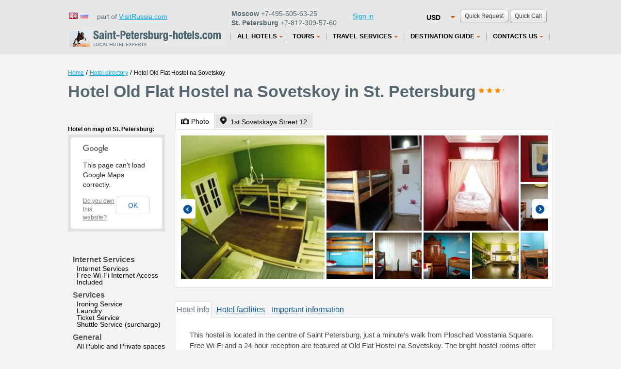

--- FILE ---
content_type: text/html; charset=UTF-8
request_url: http://www.saint-petersburg-hotels.com/hotels/old_flat_hostel_na_sovetskoy.htm
body_size: 7512
content:
<!DOCTYPE html><!--[if lt IE 7 ]> <html class="ie ie6"> <![endif]-->
<!--[if IE 7 ]> <html class="ie ie7"> <![endif]-->
<!--[if IE 8 ]> <html class="ie ie8"> <![endif]-->
<!--[if IE 9 ]> <html class="ie ie9"> <![endif]-->
<!--[if (gt IE 9)|!(IE)]><!--> <html lang="en" > <!--<![endif]-->
<head>
<title>Hotel Old Flat Hostel na Sovetskoy in St. Petersburg – room reservations, prices</title>



<meta charset="utf-8" />
<meta name="author" content="Kouzma" />
<link rel="shortcut icon" href="/content/images/favicon.ico"
	type="image/x-icon" />
  	<meta name="description" content="" />
<link rel="stylesheet" type="text/css" href="/content/css/static/383cd605e6dd4de8a92b215a1b9c8dda.css" />

<script type="text/javascript" src="//maps.googleapis.com/maps/api/js?libraries=geometry&amp;sensor=true&amp;language=en"></script>
<script type="text/javascript" src="//ajax.googleapis.com/ajax/libs/jquery/1.7.2/jquery.min.js"></script>
<script type="text/javascript" src="/content/js/static/bf0c5b2c9df650dce0be5fbc940973b7.js"></script>
<script>App_templatesTimestamp = 1362493719;</script>
<script type="text/javascript" src="/content/js/specific/currency.RUB.js?"></script>
<script type="text/javascript">$().ready(function(){$('#calendarText, #hotelInfo #calendarText').rangeCalendar({imageUrl:'/content/images/icons/cal_w.png',imageClass:'calendar-ico',rangeBegin:Date.fromString('19/01/2026',true),rangeEnd:Date.fromString('20/01/2026',true),position:{my:'left top',at:'left bottom'},onShow:function(){this.attr('title','').data('ui-tooltip-title',null).trigger('mouseout')},onRangeSelectBegin:function(){this.attr('title',arrLang['Дата заезда выбрана.<br />Выберите дату отъезда']).tooltip({position:{my:'left center',at:'right+10 center',of:this,collision:'flipfit flipfit'},tooltipClass:'popupBox',items:'.ui-range-calendar[title]'});this.tooltip('open')},onRangeSelectEnd:function(rangeStart,rangeEnd){if(rangeEnd.getTime()-rangeStart.getTime()>30*24*3600*1000){alert(arrLang['Диапазон дат должен быть меньше 30 дней']);return false}$('.date_arr').val($.datepicker.formatDate('dd/mm/yy',rangeStart));$('.date_dep').val($.datepicker.formatDate('dd/mm/yy',rangeEnd));if(this.is(':ui-tooltip'))this.data('ui-tooltip-title',null).tooltip('close')},onRangeSelectCancel:function(){this.data('ui-tooltip-title',null).tooltip('close')},onDateFormat:function(){return $.datepicker.formatDate('dd',this)+' '+this.getMonthName('short')}})});var currency="USD";</script>
		</head>
<body  class="_hotel __one-hotel">
	<div id="full">
		<!--<div class="blue-header"></div>-->
		<div id="calendar" style="display: none;"></div>
						<div id="all" class="all">
			<div id="allIn" class="allIn" >
		<div id="top"><header><div id="quickBlock"><a class="show-request-form standardSubmit standardSubmit-small">Quick Request</a><a class="show-call-form standardSubmit standardSubmit-small">Quick Call</a> <div id="_quickRequestForm" class="dialogShadow" style="display:none"><div id="quickRequestForm"><form method="post" class="standard simple"><table cellspacing="0" ><tr ><td class="left" >Contact person:</td><td class="right" ><input type="text" id="Call_name" name="Call[name]" class="vName" type="text" maxlength="255" value="" /></td></tr><tr ><td class="left" >Check in / out:</td><td class="right" ><input type="text" id="Call_date" name="Call[date]" class="calendar-text" type="text" readonly="readonly" maxlength="255" value="" /></td></tr><tr ><td class="left" >Phone:</td><td class="right" ><input type="text" id="Call_phone" name="Call[phone]" class="vPhone" type="text" maxlength="255" value="" /></td></tr><tr ><td class="left" >E-mail:</td><td class="right" ><input type="text" id="Call_e_mail" name="Call[e_mail]" class="vRequired vEMail" type="text" maxlength="255" value="" /></td></tr><tr ><td class="left" >Comment:</td><td class="right" ><textarea id="Call_comments" name="Call[comments]" class="standardTextarea"></textarea></td></tr><tr><td class="left" ></td><td class="right" ><button type="submit" id="Call_save_request" name="Call[save_request]" class="standardSubmit blue-button">Send request</button></td></tr></table></form></div></div> <div id="_quickCallForm" class="dialogShadow" style="display:none"><div id="quickCallForm"><form class="standard simple" action="">
    <table cellspacing="0"><tbody>
    <tr>
    <td class="left">Contact person:</td>
    <td class="right"><input type="text" id="CallRequest_name" name="CallRequest[name]" class="vName" maxlength="255" value=""></td>
    </tr>
    <tr>
    <td class="left">Phone:</td>
    <td class="right"><input type="text" id="CallRequest_phone" name="CallRequest[phone]" class="vPhone" maxlength="255" value=""></td>
    </tr>
    <tr>
    <td class="left">Comment:</td>
    <td class="right"><textarea id="CallRequest_comments" name="CallRequest[comments]" class="standardTextarea"></textarea></td>
    </tr>
    <tr>
    <td class="left"></td>
    <td class="right"><button type="submit" id="CallRequest_save_request" name="CallRequest[save_request]" class="standardSubmit blue-button" >Send request</button></td>
    </tr>
    </tbody></table>
    </form>
    </div></div></div><div class="currencyChange" style="margin-top:0px;"><select id="mainCurrency" name="mainCurrency" class="beautySelect" onchange="changeCurrency($(this).val());"><option value="RUB">RUB</option><option value="USD" selected="selected">USD</option><option value="EUR">EUR</option></select></div><div class="lang"><div class="version"><a class="flag" href="#" title="English"><span class="flag flag-gb">&nbsp</span></a><a class="flag" href="/russian/hotels/old_flat_hostel_na_sovetskoy.htm" title="Russian"><span class="flag flag-ru flag-off">&nbsp</span></a> &nbsp;&nbsp;part of <a href="http://www.visitrussia.com/">VisitRussia.com</a> &nbsp;</div><div class="" style="float: left;width:250px; ">
         <div class="phone topPhone"><b>Moscow</b> +7-495-505-63-25</div>  
         <div class="phone"><b>St. Petersburg</b>  +7-812-309-57-60</div>
        </div><div class="" style="float: left;width:90px;"><a href="/auth/sign_in/">Sign in</a></div></div>
        <div class="clear"></div>
        
</header></div><div class="navbar "><div class=" navbar-inner"><div id="logo"><a href="/" ></a></div><div class="menu_top"><ul class="nav first"><li class="hotels top_level dropdown"><a id="hotels" href="/hotels.htm" class="dropdown-toggle"><span>All Hotels</span><b class="caret"></b></a><ul class="dropdown-menu"><li><a href="/group_booking.htm">Group Booking</a></li><li class="divider"></li><li><a href="/apartaments.htm">Apartment Rental</a></li><li class="divider"></li><li><a href="/special_offers.htm">Special Offers</a></li><li class="divider"></li><li><a href="/hotels/hotelsonmap.htm">Hotels On Map</a></li></ul></li></ul><ul class="nav "><li class="tours top_level dropdown"><a id="tours" href="/all_tours.htm" class="dropdown-toggle"><span>Tours</span><b class="caret"></b></a><ul class="dropdown-menu"><li><a href="/tours.htm">Package Tours</a></li><li class="divider"></li><li><a href="/excursions.htm">Sightseeing Tours</a></li><li class="divider"></li><li><a href="/visafreeshoretours.htm">Visa-Free Shore Tours</a></li><li class="divider"></li><li><a href="/cruise.htm">River Cruises</a></li></ul></li></ul><ul class="nav "><li class="other.htm top_level dropdown"><a id="other.htm" href="/other.htm" class="dropdown-toggle"><span>Travel Services</span><b class="caret"></b></a><ul class="dropdown-menu"><li><a href="/corporate.htm">Business Travel</a></li><li class="divider"></li><li><a href="/visa.htm">Visa Support</a></li><li class="divider"></li><li><a href="/guides.htm">Guide and Interpreter services</a></li><li class="divider"></li><li><a href="/tickets.htm">Tickets</a></li><li class="divider"></li><li><a href="/transfer.htm">Transfers</a></li></ul></li></ul><ul class="nav "><li class="guide.htm top_level dropdown"><a id="guide.htm" href="/guide.htm" class="dropdown-toggle"><span>Destination Guide</span><b class="caret"></b></a><ul class="dropdown-menu"><li><a href="/st-petersburg.htm">About Saint Petersburg</a></li><li class="divider"></li><li><a href="/sights.htm">Sightseeing in Saint Petersburg</a></li><li class="divider"></li><li><a href="/museums.htm">Museums of Saint Petersburg</a></li><li class="divider"></li><li><a href="/theatre.htm">Theaters of Saint Petersburg</a></li></ul></li></ul><ul class="nav "><li class="contacts.htm top_level dropdown"><a id="contacts.htm" href="/contacts.htm" class="dropdown-toggle"><span>Contacts Us</span><b class="caret"></b></a><ul class="dropdown-menu"><li><a href="/about_us.htm">About us</a></li><li class="divider"></li><li><a href="/testimonials.htm">Reviews</a></li></ul></li></ul></ul></div></div></div><div class="clear"></div><div id="mainFullWidth"><div id="crumbs"><a class="crumb" href="/">Home</a> / <a class="crumb" href="/hotels.htm">Hotel directory</a> / <noindex><span class="crumb">Hotel Old Flat Hostel na Sovetskoy</span></noindex></div><h1>Hotel <span itemprop="name" >Old Flat Hostel na Sovetskoy</span> in St. Petersburg<span class="stars stars2"></span></h1><div id="params-form" class="dialogShadow"><div class="close-form-btn">Close</div><div id="searchForm" class="search-form-big behavior"><form action="http://www.hotels.ru/eng/hotelsearch/" method="GET" onsubmit="return search.validateSearch(this);"  class="without_hotel_name"><table id="searchParameters"><tr><th colspan="2"><b>Check in / out:</b></th><th colspan="2"><b>Adult:</b></th><th colspan="2"><b>Children:</b></th><td rowspan="2" width="211px"><div class="greenBorder behavior"><button type="submit" class="standardSubmit standardSubmit-warning ">Find&nbsp;hotels</button><input type="hidden" id="essenceIdHidden" name="essenceId" value="-2996338" /><input type="hidden" id="essenceNameHidden" name="essenceName" value="city" /><input type="hidden" id="link" name="link" value="http://helsinkitown.ru" /><input type="hidden" id="essenceUrlHidden" value="" /></div></td></tr><tr><td width="265px"><input type="text" id="calendarText" readonly class="calendar-text inputClass" value="January 19 - January 20" /><input id="date_arr" class="date_arr" name="date_arr" type="hidden" value="19/01/2026" /><input id="date_dep" class="date_dep" name="date_dep" type="hidden" value="20/01/2026" /></td><td>&nbsp;</td><td width="65px"><select id="adult" name="adult" class="beautySelect mainSelect"><option value="1">1</option><option value="2" selected="selected">2</option><option value="3">3</option><option value="4">4</option><option value="5">5</option><option value="6">6</option><option value="7">7</option><option value="8">8</option><option value="9">9</option><option value="10">10</option></select></td><td>&nbsp;</td><td width="65px"><select id="children" name="children" class="beautySelect mainSelect"><option value="0" selected="selected">0</option><option value="1">1</option><option value="2">2</option><option value="3">3</option><option value="4">4</option><option value="5">5</option><option value="6">6</option></select></td><td>&nbsp;</td></tr></table></form></div></div><div id="hotelsLeftbar" style="width: 370px;float: left;min-height:100%;"><div class="clear"></div><meta itemprop="map" content="http://maps.google.com/maps?q=1st+Sovetskaya+Street+12 (Old Flat Hostel na Sovetskoy)&z=15&sll=59.9310,30.3649" /><div class="map-small-wrapper"  itemprop="geo"  itemscope itemtype="http://schema.org/GeoCoordinates" ><div class="hotel-on-maps">Hotel on map of St. Petersburg:</div><a class="map-small-overlay" href="#"><span>open map</span></a><div class="map-small"></div><meta itemprop="latitude" content="59.9310" /><meta itemprop="longitude" content="30.3649" /></div><ul><li class="facility-type">Internet Services</li><ul class="facility-name"><li>Internet Services</li><li>Free Wi-Fi Internet Access Included</li></ul><li class="facility-type">Services</li><ul class="facility-name"><li>Ironing Service</li><li>Laundry</li><li>Ticket Service</li><li>Shuttle Service (surcharge)</li></ul><li class="facility-type">General</li><ul class="facility-name"><li>All Public and Private spaces non-smoking</li><li>Heating</li><li>24-Hour Front Desk</li><li>Family Rooms</li><li>Newspapers</li><li>Luggage Storage</li></ul><li class="facility-type">Parking</li><ul class="facility-name"><li>The hotel has parking</li></ul><li class="facility-type"></li><ul class="facility-name"><li></li><li></li></ul></ul></div><div id="hotelPage" data-hotel-info='{"ID_hotel":"461511","ID_hotel_current":null,"ID_city":"-2996338","city_name":"St. Petersburg","our":0,"currency":"RUB","link":"\/hotels\/old_flat_hostel_na_sovetskoy.htm","our_link":"","name":"Old Flat Hostel na Sovetskoy","alt_name":"Old Flat Hostel na Sovetskoy","category":"2","latitude":"59.9310","longitude":"30.3649","type_popular":0,"ranking":"330723","ID_type":13,"address":"1st Sovetskaya Street 12","img":"12920082","img_reserv":"","des":"This hostel is located in the centre of Saint Petersburg, just a minute\u2019s walk from Ploschad Vosstania Square. Free Wi-Fi and a 24-hour reception are featured at Old Flat Hostel na Sovetskoy.\n\nThe bright hostel room...","rooms":[{"room_id":"46151101","block_id":"46151101","deal":0,"name":"Economy Quadruple Room","max":"4","real_max":"4","bb":0,"dr":0,"free":0,"amount":1,"s_rprice":0,"s_price":1000,"size":"15","grey":1,"facil":["24","40","42","75"],"photos":[{"ID_photo":"24978958"},{"ID_photo":"24978957"},{"ID_photo":"24978955"},{"ID_photo":"12920081"}]}],"nr_rooms":"4","review_nr":"55","review_score":"7.8","no_cc":0,"facil":[]}'><div id="top-tabs" class="make-ui-tabs">			<ul>
				<li><a href="#tab-photos"><span class="icon icon-photo"></span><span class="link">Photo</span></a></li>
				<li><a href="#tab-map" itemprop="address"  itemscope itemtype="http://schema.org/PostalAddress" ><span class="icon icon-map"></span><span class="link"><span itemprop="streetAddress" >1st Sovetskaya Street 12</span><meta itemprop="addressCountry" content="RU" /><meta itemprop="addressLocality" content="St. Petersburg" /></span></a></li>
							</ul>
			<div id="tab-photos"><div class="hotelPoster"><table width="1400"><tr><td><div class="img-wrapper sz300x300" style="width: 300px; height: 300px;"><div class="img-wrapper-inner"><img class="room-pic-preview" src="/content/images/hotel_static/hotelgallery300x300/129/12920082.jpg?ID_hotel=461511" data-original-url="http://aff.bstatic.com/images/hotel/max500/129/12920082.jpg" alt="Hotel photos Old Flat Hostel na Sovetskoy" width="300" height="300"></div></div><div class="img-wrapper sz200x200" style="width: 200px; height: 200px;"><div class="img-wrapper-inner"><img class="room-pic-preview" src="/content/images/hotel_static/hotelgallery200x200/249/24978958.jpg?ID_hotel=461511" data-original-url="http://aff.bstatic.com/images/hotel/max500/249/24978958.jpg" alt="Hotel photos Old Flat Hostel na Sovetskoy" width="200" height="200"></div></div><div class="img-wrapper sz200x200" style="width: 200px; height: 200px;"><div class="img-wrapper-inner"><img class="room-pic-preview" src="/content/images/hotel_static/hotelgallery200x200/129/12920081.jpg?ID_hotel=461511" data-original-url="http://aff.bstatic.com/images/hotel/max500/129/12920081.jpg" alt="Hotel photos Old Flat Hostel na Sovetskoy" width="200" height="200"></div></div><div class="img-wrapper sz100x100" style="width: 100px; height: 100px;"><div class="img-wrapper-inner"><img class="room-pic-preview" src="/content/images/hotel_static/hotelgallery100x100/130/13045342.jpg?ID_hotel=461511" data-original-url="http://aff.bstatic.com/images/hotel/max500/130/13045342.jpg" alt="Hotel photos Old Flat Hostel na Sovetskoy" width="100" height="100"></div></div><div class="img-wrapper sz100x100" style="width: 100px; height: 100px;"><div class="img-wrapper-inner"><img class="room-pic-preview" src="/content/images/hotel_static/hotelgallery100x100/130/13045363.jpg?ID_hotel=461511" data-original-url="http://aff.bstatic.com/images/hotel/max500/130/13045363.jpg" alt="Hotel photos Old Flat Hostel na Sovetskoy" width="100" height="100"></div></div><div class="img-wrapper sz100x100" style="width: 100px; height: 100px;"><div class="img-wrapper-inner"><img class="room-pic-preview" src="/content/images/hotel_static/hotelgallery100x100/130/13045340.jpg?ID_hotel=461511" data-original-url="http://aff.bstatic.com/images/hotel/max500/130/13045340.jpg" alt="Hotel photos Old Flat Hostel na Sovetskoy" width="100" height="100"></div></div><div class="img-wrapper sz100x100" style="width: 100px; height: 100px;"><div class="img-wrapper-inner"><img class="room-pic-preview" src="/content/images/hotel_static/hotelgallery100x100/129/12920084.jpg?ID_hotel=461511" data-original-url="http://aff.bstatic.com/images/hotel/max500/129/12920084.jpg" alt="Hotel photos Old Flat Hostel na Sovetskoy" width="100" height="100"></div></div></td><td><div class="img-wrapper sz100x100" style="width: 100px; height: 100px;"><div class="img-wrapper-inner"><img class="room-pic-preview" src="/content/images/hotel_static/hotelgallery100x100/249/24978955.jpg?ID_hotel=461511" data-original-url="http://aff.bstatic.com/images/hotel/max500/249/24978955.jpg" alt="Hotel photos Old Flat Hostel na Sovetskoy" width="100" height="100"></div></div><div class="img-wrapper sz100x100" style="width: 100px; height: 100px;"><div class="img-wrapper-inner"><img class="room-pic-preview" src="/content/images/hotel_static/hotelgallery100x100/249/24978957.jpg?ID_hotel=461511" data-original-url="http://aff.bstatic.com/images/hotel/max500/249/24978957.jpg" alt="Hotel photos Old Flat Hostel na Sovetskoy" width="100" height="100"></div></div><div class="img-wrapper sz100x100" style="width: 100px; height: 100px;"><div class="img-wrapper-inner"><img class="room-pic-preview" src="/content/images/hotel_static/hotelgallery100x100/130/13045364.jpg?ID_hotel=461511" data-original-url="http://aff.bstatic.com/images/hotel/max500/130/13045364.jpg" alt="Hotel photos Old Flat Hostel na Sovetskoy" width="100" height="100"></div></div><div class="img-wrapper sz100x100" style="width: 100px; height: 100px;"><div class="img-wrapper-inner"><img class="room-pic-preview" src="/content/images/hotel_static/hotelgallery100x100/129/12920090.jpg?ID_hotel=461511" data-original-url="http://aff.bstatic.com/images/hotel/max500/129/12920090.jpg" alt="Hotel photos Old Flat Hostel na Sovetskoy" width="100" height="100"></div></div><div class="img-wrapper sz100x100" style="width: 100px; height: 100px;"><div class="img-wrapper-inner"><img class="room-pic-preview" src="/content/images/hotel_static/hotelgallery100x100/249/24978959.jpg?ID_hotel=461511" data-original-url="http://aff.bstatic.com/images/hotel/max500/249/24978959.jpg" alt="Hotel photos Old Flat Hostel na Sovetskoy" width="100" height="100"></div></div><div class="img-wrapper sz100x100" style="width: 100px; height: 100px;"><div class="img-wrapper-inner"><img class="room-pic-preview" src="/content/images/hotel_static/hotelgallery100x100/130/13045341.jpg?ID_hotel=461511" data-original-url="http://aff.bstatic.com/images/hotel/max500/130/13045341.jpg" alt="Hotel photos Old Flat Hostel na Sovetskoy" width="100" height="100"></div></div></td></tr></table></div></div><div id="tab-map"><div></div></div></div><div style="margin-top:25px;"><script src="http://www.hotels.ru/content/js/widget/widget.min.js?service=hotel_high_wide&lang=eng&aff=http%3A%2F%2Fhelsinkitown.ru&foreground=ffffff&background=0074c7&highlight=ff9000&border1=585858&border2=ff9000&ID_hotel=461511&hotel_type=booking"></script></div><div id="hotel-info-tabs" class="make-ui-tabs"><div class="sideleft"><ul><li><a href="#tab-hotel-description"><span>Hotel info</span></a></li><li><a href="#tab-services-list"><span>Hotel facilities</span></a></li><li><a href="#tab-important"><span>Important information</span></a></li></ul></div><div class="sideright"><div id="tab-hotel-description">This hostel is located in the centre of Saint Petersburg, just a minute’s walk from Ploschad Vosstania Square. Free Wi-Fi and a 24-hour reception are featured at Old Flat Hostel na Sovetskoy.

The bright hostel rooms offer warm-coloured interiors and simple décor. The shared bathroom facilities are in the hallway.

Guests can cook their meals in the shared fully equipped kitchen, complete with a dining area. A variety of cafés and restaurants can be found within a 2-minute walk from the hostel.

The lively Nevsky Prospekt is only a minute’s walk away. The Kazansky Cathedral is 2.5 km away, and the Hermitage Museum is 3 km from the hostel.

Ploschad Vosstania Metro Station is a minute’s walk from Old Flat Hostel na Sovetskoy. Moskovsky Train Station is a 2-minute walk away, and Pulkovo International Airport is 20 km from the hostel.</div><div id="tab-services-list"><ul><li class="facility-type">Internet Services</li><ul class="facility-name"><li>Internet Services</li><li>Free Wi-Fi Internet Access Included</li></ul><li class="facility-type">Services</li><ul class="facility-name"><li>Ironing Service</li><li>Laundry</li><li>Ticket Service</li><li>Shuttle Service (surcharge)</li></ul><li class="facility-type">General</li><ul class="facility-name"><li>All Public and Private spaces non-smoking</li><li>Heating</li><li>24-Hour Front Desk</li><li>Family Rooms</li><li>Newspapers</li><li>Luggage Storage</li></ul><li class="facility-type">Parking</li><ul class="facility-name"><li>The hotel has parking</li></ul><li class="facility-type"></li><ul class="facility-name"><li></li><li></li></ul></ul></div><div id="tab-important"><table><tr><td class="facility-type">Important information</td><td class="facility-name">According to Russian legislation all foreign guests should be registered while staying at the hotel (charges apply).</td></tr><tr><td class="facility-type">Room amount</td><td class="facility-name">4</td></tr><tr><td class="facility-type">Internet Services</td><td class="facility-name">Internet Services, WiFi, Free Wi-Fi Internet Access Included</td></tr><tr><td class="facility-type">Check in/out</td><td class="facility-name">Check-in from 13:00<br>Check-out until 12:00</td></tr></table></div></div><div class="clear"></div></div><div id="hotelDescriptionText"> It is the responsibility of the hotel chain and/or the individual property to ensure the accuracy of the photos displayed.</div><div class="clear"></div><h2 class="partHeader">Similar hotels</h2><div  itemscope itemtype="http://schema.org/Hostel"  class="hotelCity hotel simularHotel" data-hotel-id="265844"><meta itemprop="url" content="http://www.saint-petersburg-hotels.com/hotels/old_flat_hostel_on_nekrasova.htm" /><meta itemprop="image" content="/content/images/hotel_static/hotelposter119x110/default.jpg" /><div class="hotelInformation "><a href="/hotels/old_flat_hostel_on_nekrasova.htm" class="poster hotel-popup-trigger" style="background-image: url(/content/images/hotel_static/roomgallery100x100/314/3143794.jpg?ID_hotel=265844);"></a><div class="hotel-right-side"><h3 class="hotelName"><a href="/hotels/old_flat_hostel_on_nekrasova.htm"><span itemprop="name" >Old Flat Hostel on Nekrasova</span></a><span class="stars stars2"></span></h3><div class="clearRight"></div><div class="hotelAddress" itemprop="address"  itemscope itemtype="http://schema.org/PostalAddress" ><span itemprop="streetAddress" >Nekrasova Street app 60</span></div><div class="hotelDescriptions"  itemprop="description" >This hostel is a 7-minute walk from Moskovskiy Train Station in the centre of St. Petersburg. The Old Flat Hostel offers<noindex><a href="/hotels/old_flat_hostel_on_nekrasova.htm" rel="nofollow"><img src="/content/images/icons/more.png" class="moreIcon" alt="" /></a></noindex></div></div><div class="hotelPrice"><div class="min-price"><p>from <span data-price="250" data-currency="RUB">3.21</span></p><p class="period">per night</p></div></div><a class="reservation standardSubmit standardSubmit-warning " href="/hotels/old_flat_hostel_on_nekrasova.htm" rel="nofollow">Show prices</a></div></div><div  itemscope itemtype="http://schema.org/Hostel"  class="hotelCity hotel simularHotel" data-hotel-id="276841"><meta itemprop="url" content="http://www.saint-petersburg-hotels.com/hotels/fredericks.htm" /><meta itemprop="image" content="/content/images/hotel_static/hotelposter119x110/default.jpg" /><div class="hotelInformation "><a href="/hotels/fredericks.htm" class="poster hotel-popup-trigger" style="background-image: url(/content/images/hotel_static/roomgallery100x100/default.jpg?ID_hotel=276841);"></a><div class="hotel-right-side"><h3 class="hotelName"><a href="/hotels/fredericks.htm"><span itemprop="name" >Fredericks</span></a><span class="stars stars0"></span></h3><div class="clearRight"></div><div class="hotelAddress" itemprop="address"  itemscope itemtype="http://schema.org/PostalAddress" ><span itemprop="streetAddress" >Nekrasova Str.28/31, floor 2</span></div><div class="hotelDescriptions"  itemprop="description" >Located in St.Petersburg’s historic centre, this hostel lies 1 km from Nevsky Prospect Entertainment Street and<noindex><a href="/hotels/fredericks.htm" rel="nofollow"><img src="/content/images/icons/more.png" class="moreIcon" alt="" /></a></noindex></div></div><div class="hotelPrice"><div class="min-price"><p>from <span data-price="250" data-currency="RUB">3.21</span></p><p class="period">per night</p></div></div><a class="reservation standardSubmit standardSubmit-warning " href="/hotels/fredericks.htm" rel="nofollow">Show prices</a></div></div><div  itemscope itemtype="http://schema.org/Hostel"  class="hotelCity hotel simularHotel" data-hotel-id="315495"><meta itemprop="url" content="http://www.saint-petersburg-hotels.com/hotels/kakadueva_rooms.htm" /><meta itemprop="image" content="/content/images/hotel_static/hotelposter119x110/default.jpg" /><div class="hotelInformation "><a href="/hotels/kakadueva_rooms.htm" class="poster hotel-popup-trigger" style="background-image: url(/content/images/hotel_static/roomgallery100x100/170/17055847.jpg?ID_hotel=315495);"></a><div class="hotel-right-side"><h3 class="hotelName"><a href="/hotels/kakadueva_rooms.htm"><span itemprop="name" >Retro House</span></a><span class="stars stars2"></span></h3><div class="clearRight"></div><div class="hotelAddress" itemprop="address"  itemscope itemtype="http://schema.org/PostalAddress" ><span itemprop="streetAddress" >Naberezhnaya Fontanki 51/53</span></div><div class="hotelDescriptions"  itemprop="description" >Just a 2-minute walk from the Nevsky Prospekt, this hostel in Saint Petersburg offers free Wi-Fi and a 24-hour<noindex><a href="/hotels/kakadueva_rooms.htm" rel="nofollow"><img src="/content/images/icons/more.png" class="moreIcon" alt="" /></a></noindex></div></div><div class="hotelPrice"><div class="min-price"><p>from <span data-price="250" data-currency="RUB">3.21</span></p><p class="period">per night</p></div></div><a class="reservation standardSubmit standardSubmit-warning " href="/hotels/kakadueva_rooms.htm" rel="nofollow">Show prices</a></div></div><div  itemscope itemtype="http://schema.org/Hostel"  class="hotelCity hotel simularHotel" data-hotel-id="373599"><meta itemprop="url" content="http://www.saint-petersburg-hotels.com/hotels/red_monkey.htm" /><meta itemprop="image" content="/content/images/hotel_static/hotelposter119x110/default.jpg" /><div class="hotelInformation "><a href="/hotels/red_monkey.htm" class="poster hotel-popup-trigger" style="background-image: url(/content/images/hotel_static/roomgallery100x100/default.jpg?ID_hotel=373599);"></a><div class="hotel-right-side"><h3 class="hotelName"><a href="/hotels/red_monkey.htm"><span itemprop="name" >Red Monkey</span></a><span class="stars stars0"></span></h3><div class="clearRight"></div><div class="hotelAddress" itemprop="address"  itemscope itemtype="http://schema.org/PostalAddress" ><span itemprop="streetAddress" >Baskov Pereulok 21</span></div><div class="hotelDescriptions"  itemprop="description" >Located 15 minutes’ walk from Moskovskiy Train Station and Nevsky Avenue, this hostel is in Saint Petersburg’s centre.<noindex><a href="/hotels/red_monkey.htm" rel="nofollow"><img src="/content/images/icons/more.png" class="moreIcon" alt="" /></a></noindex></div></div><div class="hotelPrice"><div class="min-price"><p>from <span data-price="250" data-currency="RUB">3.21</span></p><p class="period">per night</p></div></div><a class="reservation standardSubmit standardSubmit-warning " href="/hotels/red_monkey.htm" rel="nofollow">Show prices</a></div></div><div class="clear"></div><div class="back-link-block"><a href="/hotels/hotels_list.htm">All hotels of St. Petersburg</a></div></div></div><div class="clear"></div></div></div><div id="footerHeight"></div></div><div id="footer"><div id="footerContent"><hr /><p>Welcome to Saint Petersburg, one of the most beautiful cities of the world and Russia's prominent cultural center. The most European of all Russian towns, Saint Petersburg annually attracts thousands of tourists from all over the world.</p><div id="copyright">&copy; Copyright © 2012 Optima Tours All rights reserved</div></div></div><div data-role="page" id="analitics" style="display: none;">
<script type="text/javascript">
var gaJsHost = (("https:" == document.location.protocol) ? "https://ssl." : "http://www.");
document.write(unescape("%3Cscript src='" + gaJsHost + "google-analytics.com/ga.js' type='text/javascript'%3E%3C/script%3E"));
</script>
			<script type="text/javascript">
try {
var pageTracker = _gat._getTracker("UA-431679-5");
pageTracker._trackPageview();
} catch(err) {console.warn('error');}</script>


		


	<!-- Yandex.Metrika counter -->
<script type="text/javascript">
(function (d, w, c) {
    (w[c] = w[c] || []).push(function() {
        try {
            w.yaCounter7763839 = new Ya.Metrika({id:7763839,
                    webvisor:true,
                    clickmap:true,
                    trackLinks:true,
                    accurateTrackBounce:true});
        } catch(e) { }
    });

    var n = d.getElementsByTagName("script")[0],
        s = d.createElement("script"),
        f = function () { n.parentNode.insertBefore(s, n); };
    s.type = "text/javascript";
    s.async = true;
    s.src = (d.location.protocol == "https:" ? "https:" : "http:") + "//mc.yandex.ru/metrika/watch.js";

    if (w.opera == "[object Opera]") {
        d.addEventListener("DOMContentLoaded", f, false);
    } else { f(); }
})(document, window, "yandex_metrika_callbacks");
</script>
<noscript><div><img src="//mc.yandex.ru/watch/7763839" style="position:absolute; left:-9999px;" alt="" /></div></noscript>
<!-- /Yandex.Metrika counter --></div>



</body></html>

--- FILE ---
content_type: application/javascript
request_url: http://www.saint-petersburg-hotels.com/content/js/specific/currency.RUB.js?
body_size: 2490
content:
currencyExchange = {"EUR":"0.01105","USD":"0.01285","RUB":"1.00000","GBP":"0.00960","AUD":"0.01916","ALL":"2.09166","DZD":"1.67220","ARS":"0.25587","AWG":"0.02892","BSD":"0.01599","BHD":"0.00483","BDT":"1.57289","BBD":"0.03231","BYR":"323.40921","BZD":"0.03199","BMD":"0.01615","BTN":"1.09526","BOB":"0.08878","BWP":"0.17456","BRL":"0.06918","BND":"0.02340","BGN":"0.02125","BIF":"26.99385","CAD":"0.01786","CNY":"0.08968","KHR":"64.94031","CVE":"1.71252","KYD":"0.01325","XOF":"10.01567","XAF":"10.17931","CLP":"10.94600","COP":"48.53400","KMF":"7.47944","CRC":"8.78891","HRK":"0.11697","CUP":"0.30835","CZK":"0.26832","DKK":"0.08259","DJF":"2.86900","DOP":"0.75214","XCD":"0.04362","EGP":"0.60757","SVC":"0.14090","EEK":"0.24293","ETB":"1.99860","FKP":"0.01303","FJD":"0.03406","HKD":"0.10003","IDR":"216.75845","INR":"1.16467","GMD":"0.68171","GTQ":"0.12175","GNF":"147.00418","GYD":"3.27464","HTG":"1.07345","HNL":"0.37640","HUF":"4.27144","ISK":"1.83674","IRR":"9672.67676","IQD":"19.07824","ILS":"0.06235","JPY":"2.03255","JMD":"2.07114","JOD":"0.01143","KZT":"6.56470","KES":"1.64855","KRW":"18.88267","KWD":"0.00494","LAK":"132.46532","LVL":"0.01002","LBP":"24.34454","LSL":"0.22713","LRD":"1.45389","LYD":"0.02321","LTL":"0.04925","MOP":"0.12922","MKD":"0.95084","MWK":"11.55033","MYR":"0.07231","MVR":"0.24603","MRO":"5.71862","MUR":"0.57994","MXN":"0.32905","MDL":"0.22001","MNT":"45.75989","MAD":"0.16473","MMK":"26.98080","NAD":"0.22744","NPR":"1.74709","ANG":"0.02859","NZD":"0.02237","NIO":"0.47295","NGN":"18.23496","KPW":"14.53888","NOK":"0.12954","OMR":"0.00494","XPF":"1.84385","PKR":"1.69136","PAB":"0.01615","PGK":"0.05124","PYG":"93.80482","PEN":"0.05500","PHP":"0.80772","PLN":"0.04670","QAR":"0.04677","RON":"0.05629","RWF":"13.09436","CHF":"0.01031","WST":"0.04121","STD":"380.52115","SAR":"0.04818","SCR":"0.21324","SLL":"88.71945","SGD":"0.01654","SKK":"0.35872","SBD":"0.12661","SOS":"8.54563","ZAR":"0.21049","LKR":"2.41184","SHP":"0.01303","SDG":"0.10484","SZL":"0.22826","SEK":"0.11825","SYP":"8.31914","THB":"0.40317","TRY":"0.55444","TWD":"0.51682","TZS":"35.10331","TOP":"0.03651","TTD":"0.10837","TND":"0.03743","AED":"0.04718","UGX":"57.54164","UAH":"0.55751","UYU":"0.46250","VUV":"1.75210","VND":"322.88269","YER":"4.03777","ZMK":"83.83277","ZWD":"5.84624","VEF":"0.16114","UZS":"153.69766","KGS":"1.12356","GHS":"0.06637","AZN":"0.02184","AMD":"4.88210","XDR":"0.00942","TJS":"0.11986","TMT":"0.04497","GEL":"0.03464","RSD":"1.29885","BYN":"0.03726"};